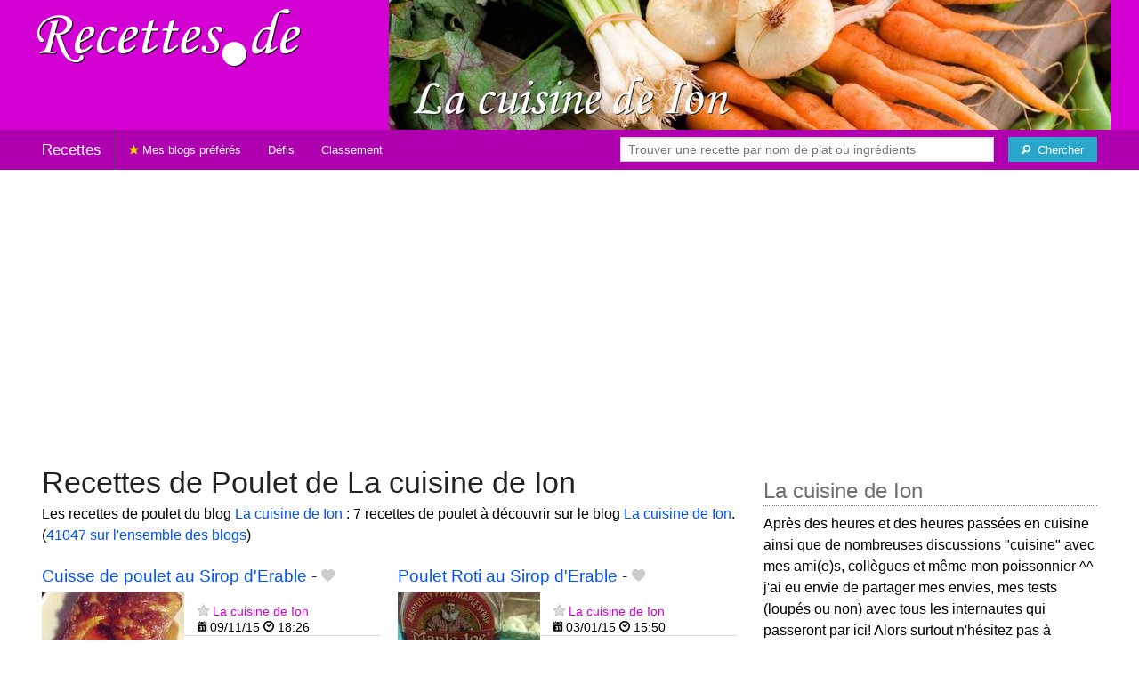

--- FILE ---
content_type: text/html; charset=UTF-8
request_url: https://recettes.de/la-cuisine-de-ion/poulet
body_size: 8599
content:
<!doctype html>
<html class="no-js" lang="fr">
  <head>
    <meta charset="utf-8" />
    <meta name="viewport" content="width=device-width, initial-scale=1.0" />
	<meta name="referrer" content="always" />
    <title>Recettes de Poulet de La cuisine de Ion</title>
    <link rel="stylesheet" href="/foundation/css/foundation-plus-icons.min.css" />

<meta name="description" content="Les recettes de poulet du blog La cuisine de Ion : Cuisse de poulet au Sirop d'Erable, Poulet Roti au Sirop d'Erable, Blanc de Poulet au Massalé et au Jus d'Oranges..." />

<link href="https://plus.google.com/116476124193650671947/" rel="publisher" />
<meta property="fb:admins" content="706410516" />
<meta property="og:site_name" content="Recettes de Cuisine"/>



<meta property="og:type" content="article"/>
<meta property="og:title" content="Recettes de Poulet de La cuisine de Ion"/>
<meta property="og:url" content="https://recettes.de/la-cuisine-de-ion/poulet"/>
<meta property="og:image" content="https://recettes.de/images/blogs/la-cuisine-de-ion/banner-title-photo-5.jpg"/>
<meta property="og:image" content="https://recettes.de/images/blogs/la-cuisine-de-ion/cuisse-de-poulet-au-sirop-d-erable.640x480.jpg"/>
<meta property="og:image" content="https://recettes.de/images/blogs/la-cuisine-de-ion/poulet-roti-au-sirop-d-erable.640x480.jpg"/>
<meta property="og:image" content="https://recettes.de/images/blogs/la-cuisine-de-ion/blanc-de-poulet-au-massale-et-au-jus-d-oranges.640x480.jpg"/>

<meta property="og:description" content="Les recettes de poulet du blog La cuisine de Ion : Cuisse de poulet au Sirop d'Erable, Poulet Roti au Sirop d'Erable, Blanc de Poulet au Massalé et au Jus d'Oranges..."/>

<meta name="flattr:id" content="w1rkv6">



<script type="text/javascript" src="https://cache.consentframework.com/js/pa/28312/c/gPgO1/stub" referrerpolicy="unsafe-url" charset="utf-8"></script>
<script type="text/javascript" src="https://choices.consentframework.com/js/pa/28312/c/gPgO1/cmp" referrerpolicy="unsafe-url" charset="utf-8" async></script>


<script async src="https://pagead2.googlesyndication.com/pagead/js/adsbygoogle.js?client=ca-pub-5891878395074432"
     crossorigin="anonymous"></script>


<style type="text/css" media="all">

.full-width{
max-width: 100% !important;
	.row{
	  margin: 0 auto;
	  max-width: 62.5rem;
	  background: inherit;
	}  
}


a, a:hover, a:visited {
	color: #0053f9;
}

a.button {
	color:white;
}

a:hover { text-decoration:underline}

body { color: #000000 }

h1 {
  font-size: 1.6875rem; }

h2 {
  font-size: 1.375rem; }

h3 {
  font-size: 1.375rem; }

h4 {
  font-size: 1.125rem; }

h5 {
  font-size: 1.125rem; }

h6 {
  font-size: 1rem; }

@media only screen and (min-width: 40em) {
#q1 { min-width:20em}
}

@media only screen and (min-width: 50em) {
#q1 { min-width:25em}
}

@media only screen and (min-width: 60em) {
#q1 { min-width:30em}
}
  
@media only screen and (min-width: 80em) {

  .full-width {
	padding-left:2em;
	padding-right:2em;
  }
  
  .top-bar {
	padding-left:2em;
	padding-right:2em;  
  }
  
  #q { min-width:40em}
  
#side { max-width:480px }  

}  

  
@media only screen and (min-width: 40.063em) {


h1, h2, h3, h4, h5, h6 {
    line-height: 1.4; }

h1 {
    font-size: 2.125rem; }

h2 {
    font-size: 2rem; }

.news h3 {
    font-size: 1.4375rem; }
	
h3 {
	font-size: 1.375rem; }	

h4 {
    font-size: 1.4375rem; }

h5 {
    font-size: 1.125rem; }

h6 {
    font-size: 1rem; }
}


.top-bar.expanded .title-area {
      background: #af00af;
}

nav#top-bar {
  margin-bottom: 1rem;
}
	  
#search_button {
margin-left:1rem;
}

#site_logo { margin:10px; }

@media only screen and (max-width: 340px) {
#site_logo { margin:0px; margin-bottom:2px; }
}

h1 {
	margin:0;
}

#side h3 {
	margin-top:2rem;
	border-bottom: 1px dotted #6f6f6f;
	font-size:1.5rem;
	color: #6f6f6f;
}

.dark {
	background-color: #af00af;
	color:#ddd;
}

footer {
	margin-top:1rem;
	border-top:1rem solid #d300d3;
	font-size:0.8rem;
}

footer li {
	margin-top:1rem;
	margin-bottom:1rem;
	font-size:0.8rem;	
}

.dark a, .dark a:visited {
	color:#fff;
}

.top-bar {
	background-color:#af00af;
	margin-bottom:2rem;
}

#img_source {
	color:#ccc;
	background:transparent;
	padding:10px;
	font-size:0.8rem;	
}

#img_source a, #img_source a:visited {
	color:#fff;
}

.button {
	background-color:#d300d3;
}

.button:hover {
	background-color:#af00af;
}

h1, h2, h3, h4, h5, h6 { font-family: Arial, 'Helvetica Neue', Helvetica, sans-serif; }



@media only screen and (min-width: 40.063em) and (max-width:60em) {
h1 { font-size: 1.8rem }
h2 { font-size: 1.5rem }
}

@media only screen and (max-width:800px) {
h1 { font-size: 1.5rem }
.news_description { font-size: 0.9rem }
}

@media only screen and (max-width:400px) {
h1 { font-size: 1.4rem }
h3 {
    font-size: 1.2rem; }
}
.news h3 {
    font-size: 1.2rem; }
}

#options {
	margin-bottom:1rem;
}
		
.news {
	line-height:normal;
}

.news h3 {
	line-height:110%;
}
		
.buttonlike a { position:absolute;bottom:0px;margin-bottom:0px;width:100%;text-align:center;}

.news_by_date { border-bottom: 1px solid #ddd; margin-top:20px; margin-bottom:5px; font-size:0.9rem; line-height:120%; }
.news_date { display:inline-block;min-width:6rem; }
.news_site {  }
.news_tags { margin-left:0px; border-top: 1px solid #ddd; margin-top:5px; font-size:0.9rem; margin-bottom:0px; }		
.news_tags li {
	margin-left:0;
	margin-right:1.5rem;
}

ul.pagination li { margin-bottom:1rem }

@media only screen and (max-width:400px) {
.subscribe { margin-right:1rem;}
.news_site { }
.news_tags { line-height:2.5; margin-right:2rem; }
}

.like a > i {
	color:#ccc;
	text-shadow: 0 0 1px #fff;
}

.buttonlike a > i {
	font-size:1rem;
}

.like a:hover > i {
	color:red;
	text-shadow: 0 0 5px #fff,0 0 10px #fff,0 0 15px red,0 0 20px red, 0 0 30px red;
}

.like a:hover {
}

a.liked > i {
	color:red;
}

a.liked:hover > i {
}

.subscribe a {
	cursor:pointer;
	cursor:hand;
	color:#ddd;
	text-shadow: 0 0 1px #333;
}		

.subscribe a:hover {
	color:gold;
	text-shadow: 0 0 5px #fff,0 0 10px #fff,0 0 15px #fff,0 0 20px gold,0 0 30px gold;
}

a.subscribed {
	color:gold;
	text-shadow:none;
}

.news_by_date i {
	font-size:1rem;
}

#news_info { padding-right:15px; }
#options {
	margin-top:20px;
}

#sort_options {float: left; padding:3px;}

#space {
	width:220px;height:30px;float:left;
}

#display { float:left; }

a.news_link:visited {color:#400080; }

#pages {
	clear:both;
	font-size:18px;
	padding-top:10px;
}
#pages div {margin-left:5px; display:inline;}
#current_page {font-weight:bold;}
#breadcrumbs {clear:both;padding-top:20px;padding-bottom:2rem;}
#breadcrumbs div {display:inline}

#frontpage_li {
	padding-bottom:10px;
	margin-bottom:10px;
}
		


.tag_cloud a {
display:inline-block;
padding:0.4rem 0.5rem;
}

</style>

<!-- Google tag (gtag.js) -->
<script async src="https://www.googletagmanager.com/gtag/js?id=G-Y0JE2WPFDN"></script>
<script>
  window.dataLayer = window.dataLayer || [];
  function gtag(){dataLayer.push(arguments);}
  gtag('js', new Date());

  gtag('config', 'G-Y0JE2WPFDN');
</script>


	
</head>

<body itemscope itemtype="http://schema.org/WebPage">



<div class="row full-width collapse hide-for-small-only" style="max-width: 100% !important;background-color:#d300d3">
	<div class="large-4 columns">
		<div class="row collapse">
			<div class="small-12 medium-6 large-12 columns">
		<a href="https://recettes.de/cuisine" title="Recettes de cuisine"><img id="site_logo" src="/images/misc/recettes-de.592x130.png" width="296" height="65" alt="Recettes de cuisine" /></a>

			</div>
			<div class="small-12 medium-6 large-12 columns hide-for-small-only">		
				
			</div>
		</div>

	</div>
	<div class="large-8 columns">
		<a id="img_link" href="/la-cuisine-de-ion"><img id="foundation_banner" src="/images/blogs/la-cuisine-de-ion/banner-title-photo-5.jpg" alt="Recettes de La cuisine de Ion" width="1000" height="180" />
</a>
	</div>
</div>

<nav class="top-bar" data-topbar role="navigation" id="top-bar">
	<ul class="title-area">
		<li class="name" style="background-color:#af00af;">
			<h2><a href="/cuisine" title="Les recettes de cuisine de tous les blogs">Recettes</a></h2>
		</li>
		<!-- Remove the class "menu-icon" to get rid of menu icon. Take out "Menu" to just have icon alone -->
		<li class="toggle-topbar menu-icon" style="background-color:#af00af;"><a href="#"><span>Menu</span></a></li>
	</ul>

	<section class="top-bar-section">
	<!-- Right Nav Section -->
	<ul>
		<li class="has-form right show-for-medium-up" style="background-color:#af00af;">
			<div class="row collapse">
				<form action="/cgi/search.pl" id="search1">
					<ul><li style="background-color:#af00af;">
						<input type="text" placeholder="Trouver une recette par nom de plat ou ingrédients" name="q" id="q1">
					</li><li style="background-color:#af00af;">
					
						<button type="submit" id="search_button" aria-label="Chercher"><i class="fi-magnifying-glass"></i><span class="show-for-large-up">&nbsp;&nbsp;Chercher</span></button>
					</li></ul>
				</form>
			</div>
		</li>
		<li class="has-form show-for-small-only" style="background-color:#af00af;">
			<div class="row collapse">
				<form action="/cgi/search.pl" id="search2">
					<div class="large-8 small-8 columns">
						<input type="text" placeholder="Trouver une recette" name="q" id="q2">
					</div>
					<div class="large-4 small-4 columns">
						<button type="submit" aria-label="Chercher"><i class="fi-magnifying-glass"></i></button>
					</div>
				</form>
			</div>
		</li>			
	</ul>

	<!-- Left Nav Section -->	
	<ul class="left">
		<li class="divider"></li>
		<li><a href="/mes-blogs-preferes" title="Les recettes de cuisine de mes blogs préférés" style="background-color:#af00af;"><i class="fi-star" style="color:gold"></i> Mes blogs préférés</a></li>
		<li class="show-for-large-up"><a href="/defis-cuisine" title="Les défis cuisine" style="background-color:#af00af;">Défis</a></li>
		<li class="show-for-large-up"><a href="/blogs-cuisine" title="La liste de tous les blogs cuisine francophones" style="background-color:#af00af;">Classement</a></li>
	</ul>
	</section>
</nav>



<div class="row full-width" style="max-width: 100% !important">
	<div class="small-12 medium-6 large-8 columns" style="margin-top:1rem;">







<div class="row">

	<div class="small-12 columns">
<h1>Recettes de Poulet de La cuisine de Ion</h1>
<div class="hide-for-small-only">
<div>Les recettes de poulet du blog <a href="/la-cuisine-de-ion">La cuisine de Ion</a> : 7 recettes de poulet à découvrir sur le blog <a href="/la-cuisine-de-ion">La cuisine de Ion</a>. (<a href="/poulet">41047 sur l'ensemble des blogs</a>)</div>

</div>
	</div>

</div>

<div class="row">

	<div class="small-12 medium-12 large-12 columns hide-for-small-only">
<p></p>
	</div>

	<div class="small-12 medium-12 large-12 columns show-for-large-up">
	</div>
</div>



		
<ul id="news_items" class="news1 small-block-grid-1 medium-block-grid-1 large-block-grid-2">

<li class="news">
<h3 class="fn news_title"><a href="http://cuisine-ion.blogspot.com/2015/11/cuisse-de-poulet-au-sirop-derable.html" title="Cuisse de poulet au Sirop d'Erable de La cuisine de Ion" class="url" rel="nofollow">Cuisse de poulet au Sirop d'Erable</a>
- <span class="inlinelike like"><a id="like_la-cuisine-de-ion.81" href="#" title="Ajouter à mon carnet de recettes"><i class="fi-heart"></i></a></span>
</h3>
<div class="left" style="position:relative;margin-right:15px;">
<a href="http://cuisine-ion.blogspot.com/2015/11/cuisse-de-poulet-au-sirop-derable.html" title="Cuisse de poulet au Sirop d'Erable de La cuisine de Ion" class="url" rel="nofollow">
<img src="/images/blogs/la-cuisine-de-ion/cuisse-de-poulet-au-sirop-d-erable.160x120.jpg" srcset="/images/blogs/la-cuisine-de-ion/cuisse-de-poulet-au-sirop-d-erable.320x240.jpg 2x" width="160" height="120" alt="Cuisse de poulet au Sirop d'Erable" class="photo news_image_160" />

</a>
</div>
<div class="news_by_date">
<span class="news_site"><span class="subscribe hide-for-small-only"><a class="blog_la-cuisine-de-ion" href="#" title="S'abonner"><i class="fi-star"></i></a></span> <a href="/la-cuisine-de-ion" class="author" style="color:#d300d3">La cuisine de Ion</a></span>
<span class="news_date hide-for-small-only"><i class="fi-calendar"></i>&nbsp;09/11/15 <i class="fi-clock"></i>&nbsp;18:26</span>
</div>
<span class="news_description summary"><b>Préparation : <meta itemprop="prepTime" content="PT10M">10 min - Cuisson : <meta itemprop="cookTime" content="PT40M">40 min</b> Et si l'on ne changeait pas une une équipe qui gagne ? Ma copine Sophie (à qui je dis encore un très très grand merci) a eu la grande gentillesse de me ramener du canada une "Canisse de Sirop d'Erable" et forcement j'ai refait mon mélange préféré, Poulet...</span>
<ul class="news_tags inline-list hide-for-small-only"><li><a href="/la-cuisine-de-ion/cuisse-de-poulet" class="tag" rel="tag" style="color:#006a00">Cuisse de poulet</a></li>
<li><a href="/la-cuisine-de-ion/sirop-d-erable" class="tag" rel="tag" style="color:#006a00">Sirop d'érable</a></li>
<li><a href="/la-cuisine-de-ion/erable" class="tag" rel="tag" style="color:#006a00">Érable</a></li>
<li><a href="/la-cuisine-de-ion/poulet" class="tag" rel="tag" style="color:#006a00">Poulet</a></li>
<li><a href="/la-cuisine-de-ion/sirop" class="tag" rel="tag" style="color:#006a00">Sirop</a></li>
</ul>
</li>
			


<li class="news">
<h3 class="fn news_title"><a href="http://cuisine-ion.blogspot.com/2015/01/poulet-roti-au-sirop-derable.html" title="Poulet Roti au Sirop d'Erable de La cuisine de Ion" class="url" rel="nofollow">Poulet Roti au Sirop d'Erable</a>
- <span class="inlinelike like"><a id="like_la-cuisine-de-ion.76" href="#" title="Ajouter à mon carnet de recettes"><i class="fi-heart"></i></a></span>
</h3>
<div class="left" style="position:relative;margin-right:15px;">
<a href="http://cuisine-ion.blogspot.com/2015/01/poulet-roti-au-sirop-derable.html" title="Poulet Roti au Sirop d'Erable de La cuisine de Ion" class="url" rel="nofollow">
<img src="/images/blogs/la-cuisine-de-ion/poulet-roti-au-sirop-d-erable.160x120.jpg" srcset="/images/blogs/la-cuisine-de-ion/poulet-roti-au-sirop-d-erable.320x240.jpg 2x" width="160" height="120" alt="Poulet Roti au Sirop d'Erable" class="photo news_image_160" />

</a>
</div>
<div class="news_by_date">
<span class="news_site"><span class="subscribe hide-for-small-only"><a class="blog_la-cuisine-de-ion" href="#" title="S'abonner"><i class="fi-star"></i></a></span> <a href="/la-cuisine-de-ion" class="author" style="color:#d300d3">La cuisine de Ion</a></span>
<span class="news_date hide-for-small-only"><i class="fi-calendar"></i>&nbsp;03/01/15 <i class="fi-clock"></i>&nbsp;15:50</span>
</div>
<span class="news_description summary"><b>Préparation : <meta itemprop="prepTime" content="PT10M">10 min - Cuisson : <meta itemprop="cookTime" content="PT45M">45 min</b> Voila plusieurs mois que l'on me parle du Canada et résultat voilà plusieurs mois que j'ai envie de faire des plats au sirop d'érable. J'attendais donc bien sagement l'arrivée d'un canadien en fevrier portant dans sa valise le sirop tant convoité mais une...</span>
<ul class="news_tags inline-list hide-for-small-only"><li><a href="/la-cuisine-de-ion/sirop-d-erable" class="tag" rel="tag" style="color:#006a00">Sirop d'érable</a></li>
<li><a href="/la-cuisine-de-ion/poulet-roti" class="tag" rel="tag" style="color:#006a00">Poulet rôti</a></li>
<li><a href="/la-cuisine-de-ion/erable" class="tag" rel="tag" style="color:#006a00">Érable</a></li>
<li><a href="/la-cuisine-de-ion/poulet" class="tag" rel="tag" style="color:#006a00">Poulet</a></li>
<li><a href="/la-cuisine-de-ion/sirop" class="tag" rel="tag" style="color:#006a00">Sirop</a></li>
<li><a href="/la-cuisine-de-ion/roti" class="tag" rel="tag" style="color:#006a00">Rôti</a></li>
</ul>
</li>
			
<li class="news">
<h3 class="fn news_title"><a href="http://cuisine-ion.blogspot.com/2012/09/blanc-de-poulet-au-massale-et-au-jus.html" title="Blanc de Poulet au Massalé et au Jus d'Oranges de La cuisine de Ion" class="url" rel="nofollow">Blanc de Poulet au Massalé et au Jus d'Oranges</a>
- <span class="inlinelike like"><a id="like_la-cuisine-de-ion.30" href="#" title="Ajouter à mon carnet de recettes"><i class="fi-heart"></i></a></span>
</h3>
<div class="left" style="position:relative;margin-right:15px;">
<a href="http://cuisine-ion.blogspot.com/2012/09/blanc-de-poulet-au-massale-et-au-jus.html" title="Blanc de Poulet au Massalé et au Jus d'Oranges de La cuisine de Ion" class="url" rel="nofollow">
<img src="/images/blogs/la-cuisine-de-ion/blanc-de-poulet-au-massale-et-au-jus-d-oranges.160x120.jpg" srcset="/images/blogs/la-cuisine-de-ion/blanc-de-poulet-au-massale-et-au-jus-d-oranges.320x240.jpg 2x" width="160" height="120" alt="Blanc de Poulet au Massalé et au Jus d'Oranges" class="photo news_image_160" />

</a>
</div>
<div class="news_by_date">
<span class="news_site"><span class="subscribe hide-for-small-only"><a class="blog_la-cuisine-de-ion" href="#" title="S'abonner"><i class="fi-star"></i></a></span> <a href="/la-cuisine-de-ion" class="author" style="color:#d300d3">La cuisine de Ion</a></span>
<span class="news_date hide-for-small-only"><i class="fi-calendar"></i>&nbsp;27/09/12 <i class="fi-clock"></i>&nbsp;10:17</span>
</div>
<span class="news_description summary">Pour ce midi c'est gamelle, mais comme j'aime bien, bien manger et surtout faire à manger, pas de plat tout fait! J'ai me suis donc préparée un Blanc de Poulet au Massalé et au Jus d'orange, accompagné d'une Poêlé de Pommes de Terre et de Champignons! Ingrédients:...</span>
<ul class="news_tags inline-list hide-for-small-only"><li><a href="/la-cuisine-de-ion/blanc-de-poulet" class="tag" rel="tag" style="color:#006a00">Blanc de Poulet</a></li>
<li><a href="/la-cuisine-de-ion/orange" class="tag" rel="tag" style="color:#d3630d">Orange</a></li>
<li><a href="/la-cuisine-de-ion/poulet" class="tag" rel="tag" style="color:#006a00">Poulet</a></li>
<li><a href="/la-cuisine-de-ion/jus" class="tag" rel="tag" style="color:#006a00">Jus</a></li>
</ul>
</li>
			
<li class="news">
<h3 class="fn news_title"><a href="http://cuisine-ion.blogspot.com/2012/08/le-poulet-en-folie-4-blancs-de-poulet.html" title="Poulet en Folie : #4 Blancs de Poulet Marinés à la Menthe de La cuisine de Ion" class="url" rel="nofollow">Poulet en Folie : #4 Blancs de Poulet Marinés à la Menthe</a>
- <span class="inlinelike like"><a id="like_la-cuisine-de-ion.21" href="#" title="Ajouter à mon carnet de recettes"><i class="fi-heart"></i></a></span>
</h3>
<div class="left" style="position:relative;margin-right:15px;">
<a href="http://cuisine-ion.blogspot.com/2012/08/le-poulet-en-folie-4-blancs-de-poulet.html" title="Poulet en Folie : #4 Blancs de Poulet Marinés à la Menthe de La cuisine de Ion" class="url" rel="nofollow">
<img src="/images/blogs/la-cuisine-de-ion/poulet-en-folie-4-blancs-de-poulet-marines-a-la-menthe.160x120.jpg" srcset="/images/blogs/la-cuisine-de-ion/poulet-en-folie-4-blancs-de-poulet-marines-a-la-menthe.320x240.jpg 2x" width="160" height="120" alt="Poulet en Folie : #4 Blancs de Poulet Marinés à la Menthe" class="photo news_image_160" />

</a>
</div>
<div class="news_by_date">
<span class="news_site"><span class="subscribe hide-for-small-only"><a class="blog_la-cuisine-de-ion" href="#" title="S'abonner"><i class="fi-star"></i></a></span> <a href="/la-cuisine-de-ion" class="author" style="color:#d300d3">La cuisine de Ion</a></span>
<span class="news_date hide-for-small-only"><i class="fi-calendar"></i>&nbsp;27/08/12 <i class="fi-clock"></i>&nbsp;20:05</span>
</div>
<span class="news_description summary">Après 15 jours de silence radio pour cause de bains de soleil et de piscine voici enfin le dernier épisode de ma saga sur le poulet : Les blancs de Poulet Marinés à la Menthe. Le blanc de poulet c'est bon, mais ça peut vite devenir sec et il faut dire les...</span>
<ul class="news_tags inline-list hide-for-small-only"><li><a href="/la-cuisine-de-ion/poulet-marine" class="tag" rel="tag" style="color:#006a00">Poulet mariné</a></li>
<li><a href="/la-cuisine-de-ion/poulet" class="tag" rel="tag" style="color:#006a00">Poulet</a></li>
<li><a href="/la-cuisine-de-ion/menthe" class="tag" rel="tag" style="color:#006a00">Menthe</a></li>
</ul>
</li>
			
<li class="news">
<h3 class="fn news_title"><a href="http://cuisine-ion.blogspot.com/2012/08/le-poulet-en-folie-3-le-poulet-olympique.html" title="Poulet en Folie: #3 Le poulet Olympique de La cuisine de Ion" class="url" rel="nofollow">Poulet en Folie: #3 Le poulet Olympique</a>
- <span class="inlinelike like"><a id="like_la-cuisine-de-ion.20" href="#" title="Ajouter à mon carnet de recettes"><i class="fi-heart"></i></a></span>
</h3>
<div class="left" style="position:relative;margin-right:15px;">
<a href="http://cuisine-ion.blogspot.com/2012/08/le-poulet-en-folie-3-le-poulet-olympique.html" title="Poulet en Folie: #3 Le poulet Olympique de La cuisine de Ion" class="url" rel="nofollow">
<img src="/images/blogs/la-cuisine-de-ion/poulet-en-folie-3-le-poulet-olympique.160x120.jpg" srcset="/images/blogs/la-cuisine-de-ion/poulet-en-folie-3-le-poulet-olympique.320x240.jpg 2x" width="160" height="120" alt="Poulet en Folie: #3 Le poulet Olympique" class="photo news_image_160" />

</a>
</div>
<div class="news_by_date">
<span class="news_site"><span class="subscribe hide-for-small-only"><a class="blog_la-cuisine-de-ion" href="#" title="S'abonner"><i class="fi-star"></i></a></span> <a href="/la-cuisine-de-ion" class="author" style="color:#d300d3">La cuisine de Ion</a></span>
<span class="news_date hide-for-small-only"><i class="fi-calendar"></i>&nbsp;08/08/12 <i class="fi-clock"></i>&nbsp;19:48</span>
</div>
<span class="news_description summary">Pour cette troisième déclinaison je suis partie de l'idée simple d'un poulet aux légumes, un peu type poulet basquaise mais sans tomate (ma moitié n'aimant pas trop cela...)! Pour la petite anecdote, j'ai voulu appeler cette recette le Poulet Olympique...</span>
<ul class="news_tags inline-list hide-for-small-only"><li><a href="/la-cuisine-de-ion/poulet" class="tag" rel="tag" style="color:#006a00">Poulet</a></li>
</ul>
</li>
			
<li class="news">
<h3 class="fn news_title"><a href="http://cuisine-ion.blogspot.com/2012/08/le-poulet-en-folie-2-curry-de-poulet.html" title="Poulet en Folie : #2 Curry de Poulet de La cuisine de Ion" class="url" rel="nofollow">Poulet en Folie : #2 Curry de Poulet</a>
- <span class="inlinelike like"><a id="like_la-cuisine-de-ion.19" href="#" title="Ajouter à mon carnet de recettes"><i class="fi-heart"></i></a></span>
</h3>
<div class="left" style="position:relative;margin-right:15px;">
<a href="http://cuisine-ion.blogspot.com/2012/08/le-poulet-en-folie-2-curry-de-poulet.html" title="Poulet en Folie : #2 Curry de Poulet de La cuisine de Ion" class="url" rel="nofollow">
<img src="/images/blogs/la-cuisine-de-ion/poulet-en-folie-2-curry-de-poulet.160x120.jpg" srcset="/images/blogs/la-cuisine-de-ion/poulet-en-folie-2-curry-de-poulet.320x240.jpg 2x" width="160" height="120" alt="Poulet en Folie : #2 Curry de Poulet" class="photo news_image_160" />

</a>
</div>
<div class="news_by_date">
<span class="news_site"><span class="subscribe hide-for-small-only"><a class="blog_la-cuisine-de-ion" href="#" title="S'abonner"><i class="fi-star"></i></a></span> <a href="/la-cuisine-de-ion" class="author" style="color:#d300d3">La cuisine de Ion</a></span>
<span class="news_date hide-for-small-only"><i class="fi-calendar"></i>&nbsp;06/08/12 <i class="fi-clock"></i>&nbsp;20:15</span>
</div>
<span class="news_description summary">Pour ma deuxième déclinaison, je vous propose de faire un curry avec votre poulet ! Pour le coup, c'est une complète création, inspirée de quelques recettes contenues dans le livre "Mon Cours de Cuisine", chez Marabout. J’ai utilisé 4 hauts de patte et...</span>
<ul class="news_tags inline-list hide-for-small-only"><li><a href="/la-cuisine-de-ion/curry-de-poulet" class="tag" rel="tag" style="color:#006a00">Curry de poulet</a></li>
<li><a href="/la-cuisine-de-ion/poulet" class="tag" rel="tag" style="color:#006a00">Poulet</a></li>
<li><a href="/la-cuisine-de-ion/curry" class="tag" rel="tag" style="color:#006a00">Curry</a></li>
</ul>
</li>
			
<li class="news">
<h3 class="fn news_title"><a href="http://cuisine-ion.blogspot.com/2012/08/la-poulet-en-folie-1-spaghetti-sauce.html" title="Poulet en Folie : #1 Spaghetti Sauce Poulet de La cuisine de Ion" class="url" rel="nofollow">Poulet en Folie : #1 Spaghetti Sauce Poulet</a>
- <span class="inlinelike like"><a id="like_la-cuisine-de-ion.18" href="#" title="Ajouter à mon carnet de recettes"><i class="fi-heart"></i></a></span>
</h3>
<div class="left" style="position:relative;margin-right:15px;">
<a href="http://cuisine-ion.blogspot.com/2012/08/la-poulet-en-folie-1-spaghetti-sauce.html" title="Poulet en Folie : #1 Spaghetti Sauce Poulet de La cuisine de Ion" class="url" rel="nofollow">
<img src="/images/blogs/la-cuisine-de-ion/poulet-en-folie-1-spaghetti-sauce-poulet.160x120.jpg" srcset="/images/blogs/la-cuisine-de-ion/poulet-en-folie-1-spaghetti-sauce-poulet.320x240.jpg 2x" width="160" height="120" alt="Poulet en Folie : #1 Spaghetti Sauce Poulet" class="photo news_image_160" />

</a>
</div>
<div class="news_by_date">
<span class="news_site"><span class="subscribe hide-for-small-only"><a class="blog_la-cuisine-de-ion" href="#" title="S'abonner"><i class="fi-star"></i></a></span> <a href="/la-cuisine-de-ion" class="author" style="color:#d300d3">La cuisine de Ion</a></span>
<span class="news_date hide-for-small-only"><i class="fi-calendar"></i>&nbsp;03/08/12 <i class="fi-clock"></i>&nbsp;17:40</span>
</div>
<span class="news_description summary">Pour ma première déclinaison je vous propose de faire une sauce pour servir vos spaghetti! Je suis partie de mes deux poulets, que j'ai coupé en 4 (Blancs, Ailes, Pilons, Hauts de Pâtes) et sur la base d'un jus avec les carcasses pour faire une sauce aux...</span>
<ul class="news_tags inline-list hide-for-small-only"><li><a href="/la-cuisine-de-ion/spaghetti" class="tag" rel="tag" style="color:#006a00">Spaghetti</a></li>
<li><a href="/la-cuisine-de-ion/poulet" class="tag" rel="tag" style="color:#006a00">Poulet</a></li>
<li><a href="/la-cuisine-de-ion/sauces" class="tag" rel="tag" style="color:#006a00">Sauces</a></li>
</ul>
</li>
			

</ul>

<div id="breadcrumbs"><div itemscope itemtype="http://data-vocabulary.org/Breadcrumb">
  <a href="https://recettes.de/cuisine" itemprop="url">
    <span itemprop="title">Recettes</span>
  </a> ›
</div>
<div itemscope itemtype="http://data-vocabulary.org/Breadcrumb">
  <a href="https://recettes.de/la-cuisine-de-ion" itemprop="url">
    <span itemprop="title"><a href="/la-cuisine-de-ion">La cuisine de Ion</a></span>
  </a> ›
</div>
<div itemscope itemtype="http://data-vocabulary.org/Breadcrumb">
  <a href="https://recettes.de/la-cuisine-de-ion/poulet" itemprop="url">
    <span itemprop="title">Poulet</span>
  </a></div></div>

 

	</div>
	
	
	<div class="small-12 medium-6 large-4 columns" id="side">
	

<div class="block">
<h3>La cuisine de Ion</h3>
<div class="block_content">
Après des heures et des heures passées en cuisine ainsi que de nombreuses discussions "cuisine" avec mes ami(e)s, collègues et même mon poissonnier ^^ j'ai eu envie de partager mes envies, mes tests (loupés ou non) avec tous les internautes qui passeront par ici! Alors surtout n'hésitez pas à commenter!<br><br>Blog : <a href="http://cuisine-ion.blogspot.com">La cuisine de Ion</a>
<br /><a href="/defi-fete-foraine" title="Participant au Défi Fête Foraine">
	<img src="/images/badges/defi-fete-foraine/1.45x60.png" width="45" height="60" style="border:none;" alt="Participant au Défi Fête Foraine"/></a>
</div>
</div>

<div class="block">
<h3>Les recettes de La cuisine de Ion</h3>
<div class="block_content">
<p>De quel genre de recette de La cuisine de Ion avez-vous envie ? Choisissez un plat ou un ingrédient pour voir les recettes correspondantes.</p><nav><div class="tag_cloud"><a href="/la-cuisine-de-ion/basilic" title="2 recettes" style="font-size:16px;color:#006a00">Basilic</a> <a href="/la-cuisine-de-ion/boeuf" title="2 recettes" style="font-size:16px;color:#923800">Bœuf</a> <a href="/la-cuisine-de-ion/box-cuisine" title="2 recettes" style="font-size:16px;color:#c20061">Box&nbsp;Cuisine</a> <a href="/la-cuisine-de-ion/burger" title="4 recettes" style="font-size:22px;color:#006a00">Burger</a> <a href="/la-cuisine-de-ion/cake" title="4 recettes" style="font-size:22px;color:#b0d365">Cake</a> <a href="/la-cuisine-de-ion/canard" title="1 recette" style="font-size:14px;color:#006a00">Canard</a> <a href="/la-cuisine-de-ion/cannelle" title="1 recette" style="font-size:14px;color:#006a00">Cannelle</a> <a href="/la-cuisine-de-ion/champignons" title="2 recettes" style="font-size:16px;color:#006a00">Champignons</a> <a href="/la-cuisine-de-ion/chocolat" title="5 recettes" style="font-size:24px;color:#ad0000">Chocolat</a> <a href="/la-cuisine-de-ion/chou" title="2 recettes" style="font-size:16px;color:#006a00">Chou</a> <a href="/la-cuisine-de-ion/cremes" title="1 recette" style="font-size:14px;color:#006a00">Crèmes</a> <a href="/la-cuisine-de-ion/crevettes" title="4 recettes" style="font-size:22px;color:#d35d54">Crevettes</a> <a href="/la-cuisine-de-ion/cuisse-de-dinde" title="1 recette" style="font-size:14px;color:#006a00">Cuisse&nbsp;de&nbsp;dinde</a> <a href="/la-cuisine-de-ion/cuisse-de-poulet" title="1 recette" style="font-size:14px;color:#006a00">Cuisse&nbsp;de&nbsp;poulet</a> <a href="/la-cuisine-de-ion/cumin" title="1 recette" style="font-size:14px;color:#006a00">Cumin</a> <a href="/la-cuisine-de-ion/curry" title="2 recettes" style="font-size:16px;color:#006a00">Curry</a> <a href="/la-cuisine-de-ion/envouthe" title="2 recettes" style="font-size:16px;color:#006a00">Envouthé</a> <a href="/la-cuisine-de-ion/erable" title="2 recettes" style="font-size:16px;color:#006a00">Érable</a> <a href="/la-cuisine-de-ion/ete" title="2 recettes" style="font-size:16px;color:#90d300">Été</a> <a href="/la-cuisine-de-ion/jambon" title="2 recettes" style="font-size:16px;color:#006a00">Jambon</a> <a href="/la-cuisine-de-ion/jus" title="2 recettes" style="font-size:16px;color:#006a00">Jus</a> <a href="/la-cuisine-de-ion/knackis" title="1 recette" style="font-size:14px;color:#006a00">Knackis</a> <a href="/la-cuisine-de-ion/korma" title="1 recette" style="font-size:14px;color:#006a00">Korma</a> <a href="/la-cuisine-de-ion/lardons" title="2 recettes" style="font-size:16px;color:#006a00">Lardons</a> <a href="/la-cuisine-de-ion/legumes" title="5 recettes" style="font-size:24px;color:#018200">Légumes</a> <a href="/la-cuisine-de-ion/macarons" title="2 recettes" style="font-size:16px;color:#d3b9a4">Macarons</a> <a href="/la-cuisine-de-ion/menthe" title="3 recettes" style="font-size:19px;color:#006a00">Menthe</a> <a href="/la-cuisine-de-ion/mini-cakes" title="3 recettes" style="font-size:19px;color:#006a00">Mini&nbsp;Cakes</a> <a href="/la-cuisine-de-ion/oeufs" title="2 recettes" style="font-size:16px;color:#006a00">Œufs</a> <a href="/la-cuisine-de-ion/piment-d-espelette" title="1 recette" style="font-size:14px;color:#006a00">Piment&nbsp;d'Espelette</a> <a href="/la-cuisine-de-ion/pizza" title="2 recettes" style="font-size:16px;color:#6bbe00">Pizza</a> <a href="/la-cuisine-de-ion/poireaux" title="2 recettes" style="font-size:16px;color:#7e8002">Poireaux</a> <a href="/la-cuisine-de-ion/poisson" title="3 recettes" style="font-size:19px;color:#0099cc">Poisson</a> <a href="/la-cuisine-de-ion/pomme-de-terre" title="2 recettes" style="font-size:16px;color:#006a00">Pomme&nbsp;de&nbsp;terre</a> <a href="/la-cuisine-de-ion/porc" title="2 recettes" style="font-size:16px;color:#006a00">Porc</a> <a href="/la-cuisine-de-ion/poulet" title="7 recettes" style="font-size:30px;color:#006a00">Poulet</a> <a href="/la-cuisine-de-ion/poulet-marine" title="1 recette" style="font-size:14px;color:#006a00">Poulet&nbsp;mariné</a> <a href="/la-cuisine-de-ion/roti" title="2 recettes" style="font-size:16px;color:#006a00">Rôti</a> <a href="/la-cuisine-de-ion/sauces" title="2 recettes" style="font-size:16px;color:#006a00">Sauces</a> <a href="/la-cuisine-de-ion/saucisse" title="1 recette" style="font-size:14px;color:#006a00">Saucisse</a> <a href="/la-cuisine-de-ion/sirop" title="2 recettes" style="font-size:16px;color:#006a00">Sirop</a> <a href="/la-cuisine-de-ion/sirop-d-erable" title="2 recettes" style="font-size:16px;color:#006a00">Sirop&nbsp;d'érable</a> <a href="/la-cuisine-de-ion/soupe" title="2 recettes" style="font-size:16px;color:#a4a7d3">Soupe</a> <a href="/la-cuisine-de-ion/spaghetti" title="2 recettes" style="font-size:16px;color:#006a00">Spaghetti</a> <a href="/la-cuisine-de-ion/tagliatelles" title="3 recettes" style="font-size:19px;color:#006a00">Tagliatelles</a> <a href="/la-cuisine-de-ion/tarte-aux-poireaux" title="2 recettes" style="font-size:16px;color:#006a00">Tarte&nbsp;aux&nbsp;Poireaux</a> <a href="/la-cuisine-de-ion/tartes" title="2 recettes" style="font-size:16px;color:#d36200">Tartes</a> <a href="/la-cuisine-de-ion/tartines" title="2 recettes" style="font-size:16px;color:#006a00">Tartines</a> <a href="/la-cuisine-de-ion/terrines" title="1 recette" style="font-size:14px;color:#006a00">Terrines</a> <a href="/la-cuisine-de-ion/tomates" title="2 recettes" style="font-size:16px;color:#be3411">Tomates</a> </div></nav><p>&rarr; <a href="/la-cuisine-de-ion/mots-cles">Voir plus de noms de plats et d'ingrédients</a></p>
</div>
</div>

<div class="block">
<h3>Se connecter</h3>
<div class="block_content">
<p>Connectez-vous sur <b>Recettes de Cuisine</b> pour enregistrer vos recettes préférées dans votre carnet de recettes.</p>



<p>Se connecter avec Facebook : <fb:login-button autologoutlink="true" perms="email"></fb:login-button></p>


<p>Ou utilisez votre compte sur Recettes de Cuisine :</p>

<form method="post" action="/cgi/session.pl">
<label for="user_id">Nom d'utilisateur :</label><br />
<input type="text" name="user_id" id="user_id" style="width:220px;" /><br />
<label for="password">Mot de passe</label><br />
<input type="password" name="password" id="password" style="width:220px;" /><br />
<input type="checkbox" name="remember_me" id="remember_me" value="on" /><label for="remember_me">Se souvenir de moi</label><br />
<input type="submit" name=".submit" value="Se connecter" />
</form>
<p>Pas encore inscrit(e) ? <a href="/cgi/user.pl">Créez votre compte</a> pour découvrir et partager des recettes avec d'autres blogueurs et lecteurs passionnés de cuisine.</p>

</div>
</div>

<div class="block">
<h3>Inscrivez votre blog !</h3>
<div class="block_content">
Si vous publiez des recettes originales sur votre blog et si vous souhaitez qu'elles soient référencées sur <b>Recettes de Cuisine</b>, <a href="/cgi/blog.pl">proposez votre blog</a> !

</div>
</div>


	</div>
</div>

<footer>

<div class="dark row" style="max-width: 100% !important">
<div class="small-12 columns">

<ul class="small-block-grid-2 medium-block-grid-4">
	<li>
	
	
<a href="https://recettes.de/cuisine">Recettes de Cuisine</a>
de France, du Québec, de Belgique, et d'ailleurs !<br />
Copyright &copy; 2010 - 2024 Stéphane Gigandet
<ul>
<li><a href="/mentions-legales">Mentions légales</a></li>
<li><a href="/conditions-d-utilisation">Conditions d'utilisation</a></li>
</ul>

	</li>

	<li>
<a href="https://recettes.de/cuisine">Recettes de Cuisine</a> référence les recettes publiées sur une sélection de blogs de cuisine.
<ul>
<li><a href="/a-propos">Je veux en savoir plus !</a></li>
<li><a href="/qui-sommes-nous">Je veux savoir qui a créé ce site.</a></li>
<li><a href="/contact">Je veux contacter le créateur.</a></li>
<li><a href="http://blog.recettes.de/">le blog</a> -- <a href="http://twitter.com/recettesde">@recettesde</a> sur Twitter</li>
</ul>

	</li>

	<li>

Pour les blogueuses et blogueurs&nbsp;:
<ul>
<li><a href="/cgi/blog.pl">Inscrivez votre blog</a></li>
<li><a href="/mode-d-emploi">Comment fonctionne le site ?</a></li>
<li><a href="/faq">Foire Aux Questions</a></li>
<li><a href="/logos">Logo personnalisable</a></li>
<li><a href="/couronnes">Le jeu des Royaumes de la Cuisine</a></li>
</ul>
	</li>

	<li>
Pour les gourmands et les gourmets&nbsp;:
<ul>
<li><a href="/blogs-cuisine">La liste des blogs cuisine en français</a></li>
<li><a href="/livres-de-cuisine">Les livres de cuisine</a> des blogueurs</li>
<li><a href="http://blogsvins.fr">Blogs Vins</a> pour les amoureux du vin</li>
<li><a href="http://cuisinevg.fr">Cuisine VG</a> pour les végétariens et végétaliens</li>
<li><a href="http://cuisine.cool">Cuisine Cool</a> pour cuisiner cool avec un minimum d'ingrédients en un minimum de temps</li>
</ul>
	</li>
	
	<li>
For English speakers:
<ul>
<li><a href="http://verygoodrecipes.com">Very Good Recipes</a></li>
</ul>
		<li>
Pour manger sain :
<ul>
<li>les <a href="http://informationsnutritionnelles.fr">Informations Nutritionnelles</a> des aliments courants</li>
<li><a href="http://fr.openfoodfacts.org">Open Food Facts</a> base de produits alimentaires collaborative, libre et ouverte</li>
</ul>
	</li>
	
	
</ul>

</div>
</div>



</footer>

 

<script src="/foundation/js/foundation-all.js"></script>
<script>
	$(document).foundation();
</script>

<script type="text/javascript">
  // <![CDATA[

$(document).ready(function(){
    $("#news_items a[href^=http]")
        .not('[href*="recettes.de"]')
		        .click(function() {
			new Image().src = "https://recettes.de/clicks/" + this.href;         
    });
	

	
	$(".buttonlike a").click(function (event) {
		$(this).toggleClass("liked");
		if ($(this).hasClass("liked")) {
			$(this).html('<i class="fi-heart"></i> ' + "Retirer de mon carnet de recettes");
		}
		else {
			$(this).html('<i class="fi-heart"></i> ' + "Ajouter à mon carnet de recettes");
		}
		$.get("/cgi/like.pl", { id: event.target.id, liked: $(this).hasClass("liked") } );
		return false;
    });
	
	$(".inlinelike a").click(function (event) {
		$(this).toggleClass("liked");
		if ($(this).hasClass("liked")) {
			$(this).attr("title", "Retirer de mon carnet de recettes");
		}
		else {
			$(this).attr("title", "Ajouter à mon carnet de recettes");
		}
		$.get("/cgi/like.pl", { id: $(this).attr('id'), liked: $(this).hasClass("liked") } );
		return false;
    });	
	
	$(".subscribe a").click(function (event) {
	
		var blogclass = 'blogid_';
		var classList = $(this).attr('class').split(/ /);
		$.each( classList, function(index, item){
			if (item.match(/blog_/)) {
				blogclass = item;
			}
		});
	
		$("." + blogclass).toggleClass("subscribed");
		if ($("." + blogclass).hasClass("subscribed")) {
			$("." + blogclass).attr("title", "Se désabonner");
		}
		else {
			$("." + blogclass).attr("title", "S'abonner");
		}
		$.get("/cgi/subscribe.pl", { blogclass: blogclass, subscribed: $(this).hasClass("subscribed") } );
		return false;
    });	
	

	
});
  // ]]>
</script>


<script>
$(function() {

});
</script>


</body>
</html>


--- FILE ---
content_type: text/html; charset=utf-8
request_url: https://www.google.com/recaptcha/api2/aframe
body_size: 267
content:
<!DOCTYPE HTML><html><head><meta http-equiv="content-type" content="text/html; charset=UTF-8"></head><body><script nonce="o4GIq44-UniUXgYAqc3YBw">/** Anti-fraud and anti-abuse applications only. See google.com/recaptcha */ try{var clients={'sodar':'https://pagead2.googlesyndication.com/pagead/sodar?'};window.addEventListener("message",function(a){try{if(a.source===window.parent){var b=JSON.parse(a.data);var c=clients[b['id']];if(c){var d=document.createElement('img');d.src=c+b['params']+'&rc='+(localStorage.getItem("rc::a")?sessionStorage.getItem("rc::b"):"");window.document.body.appendChild(d);sessionStorage.setItem("rc::e",parseInt(sessionStorage.getItem("rc::e")||0)+1);localStorage.setItem("rc::h",'1768626763420');}}}catch(b){}});window.parent.postMessage("_grecaptcha_ready", "*");}catch(b){}</script></body></html>